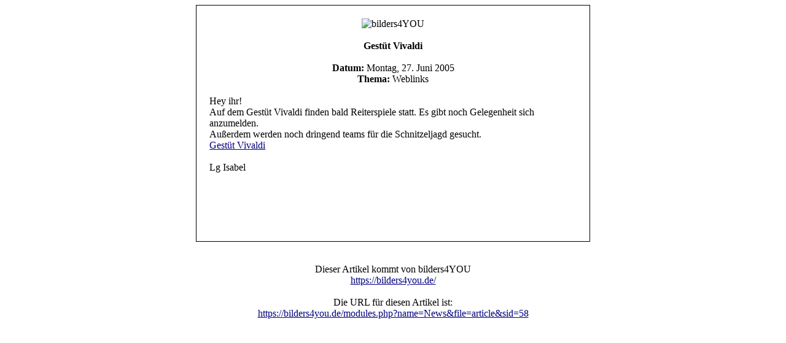

--- FILE ---
content_type: text/html
request_url: https://bilders4you.de/News-file-print-sid-58.html
body_size: 557
content:

	<!DOCTYPE HTML PUBLIC "-//W3C//DTD HTML 4.01 Transitional//EN">
	<html>
	<head><title>Gest�t Vivaldi</title></head>
	<body bgcolor="#FFFFFF" text="#000000" link="#000080" vlink="#000080" alink="#000080">
	<center>
	<table border="0" width="640" cellpadding="0" cellspacing="1" bgcolor="#000000"><tr><td>
	<table border="0" width="640" cellpadding="20" cellspacing="1" bgcolor="#FFFFFF"><tr><td>
	<center><img src="images/logo.gif" border="0" alt="bilders4YOU"><br><br>
	<div class="content"><b>Gest�t Vivaldi</b></div><br>
    <div class=tiny><b>Datum:</b> Montag, 27. Juni 2005<br><b>Thema:</b> Weblinks</div><br>
    </center>
    <div class="content">
    Hey ihr!<br /> Auf dem Gest�t Vivaldi finden bald Reiterspiele statt. Es gibt noch Gelegenheit sich anzumelden.<br /> Au�erdem werden noch dringend teams f�r die Schnitzeljagd gesucht.<br /> <A HREF="http://www.vrh-vivaldi.de.vu/" TARGET="_blank">Gest�t Vivaldi</A><br /> <br /> Lg Isabel<br><br>
    <br><br>
    <br><br>
    </div>
    </td></tr></table></td></tr></table>
    <br><br>
    <div class="content">
    Dieser Artikel kommt von bilders4YOU<br>
    <a href="https://bilders4you.de/">https://bilders4you.de/</a><br><br>
    Die URL f&uuml;r diesen Artikel ist:<br>
    <a href="https://bilders4you.de/modules.php?name=News&amp;file=article&amp;sid=58">https://bilders4you.de/modules.php?name=News&amp;file=article&amp;sid=58</a>
    </div>
	</center>
    </body>
    </html>
    